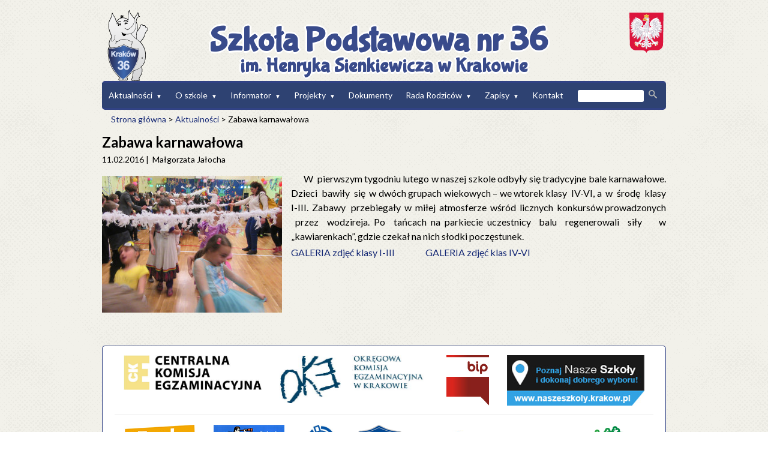

--- FILE ---
content_type: text/css
request_url: https://sp36.pl/wp-content/themes/sp36-grid16-horizontal/style.css?ver=all
body_size: 1750
content:
/*
Theme Name: SP36 grid16 horizontal
Theme URI:
Author: Wiktor Tomaszyński
Author URI:
Description: Motyw stworzony dla Szkoły Podstawowej nr 36 w Krakowie.
Version: 1.01
License: ---
*/

@import url('css/reset.css');
@import url('css/960.css');
@import url('https://fonts.googleapis.com/css?family=Bubblegum+Sans|Lato:400,700&subset=latin-ext');
html {
	background-image: url(img/background.png);
}

body {
	font-family: 'Lato', sans-serif;
}

.bold {
	font-weight: bold;
}

strong,
b {
	font-weight: bold;
}

em,
i {
	font-style: italic;
}
/*LINKI*/

#container a,
#container a:visited,
#breadcrumbs a,
#breadcrumbs a:visited {
	color: #172a76;
}

#container a:hover {
	color: #4154a0;
}

nav a,
nav a:visited {
	font-size: 14px;
	display: block;
	color: #fff !important;
	padding: 10px 11px;
}

nav a:hover {}
/*HEADER*/

header {
	margin-top: 15px;
	height: 120px;
	background-image: url(img/header.png);
	background-repeat: no-repeat;
	background-position: center;
	background-size: 940px 120px;
}

#header-link {
	width: 100%;
	height: 100%;
	font-family: 'Bubblegum Sans', cursive;
	color: #394B8B;
	/*color: #233061;*/
	position: relative;
	text-shadow: 0 3px 0 #fff, 0 -3px 0 #fff, 3px 0 0 #fff, -3px 0 0 #fff;
}

#header-link h1 {
	position: absolute;
	margin: 0;
	padding: 0;
	font-size: 57px;
	left: 179px;
	bottom: 24px;
}

#header-link h2 {
	position: absolute;
	margin: 0;
	padding: 0;
	font-size: 33px;
	left: 230px;
	top: 71px;
}
/*MENU*/

#menu-area {
	/*margin-bottom: 30px;*/
	display: block;
	border-top: 3px solid #314284;
	border-bottom: 3px solid #314284;
	border-radius: 5px;
	background-color: #2e4272;
	color: #e2ebf4;
	position: relative;
	z-index: 2;
	/*height: 47px;*/
}

#search-block {
	text-align: right;
	font-size: 14px;
	display: block;
	padding: 10px 15px;
	color: #ffe8b3;
}

#search-block #search {
	display: inline-block;
	margin-right: 5px;
	height: 20px;
	border-radius: 3px;
	border: 0;
	width: 110px;
}

#breadcrumbs {
	margin: 5px 0 10px 15px;
/*	margin-top: 5px;
	margin-bottom: 10px;*/
	font-size: 14px;
	color: #000;
}

.current-menu-item a,
.current_page_item a {
	/*font-weight: bold;*/
}

nav li {
	float: left;
	position: relative;
	display: block;
	background-color: #2e4272;
}

nav li:hover {
	background-color: #385290;
}

nav li ul {
	display: none;
	position: absolute;
	width: 200px;
}

nav li:hover ul {
	display: block;
}

nav li ul li {
	clear: both;
	width: 100%;
	background-color: #385290;
}

nav li ul li:hover {
	background-color: #4667b7;
}

.menu-item-has-children>a:after {
	font-size: 10px;
	content: '\00a0\00a0\00a0\25BC';
}

#menu-page {
	font-size: 24px;
}

#menu-page li {
	display: inline-block;
	background-color: #ffffff;
	border-radius: 3px;
	margin: 5px 3px;
}
#menu-page li:hover {
	background-color: #2e4272;
	color: #fff;
}
#menu-page li:hover a {
	color: #fff;
}
#menu-page a {
	display: block;
	padding: 3px 7px;
}
/*ARTICLE*/

.meta {
	font-size: 14px;
	margin-bottom: 10px;
}

.the-content {
	font-size: 16px;
}

article table {
    max-width: 100%;
}

article table td {
    padding: 0 5px;
    vertical-align: top;
}



hr {
	margin: 15px 0;
	border: 0;
	height: 0;
	border-top: 1px solid rgba(0, 0, 0, 0.1);
	border-bottom: 1px solid rgba(255, 255, 255, 0.3);
}
/*ARTICLE / BLOCKQUOTE*/

q {
	quotes: "\201E" "\201D" "\00BB" "\00AB";
}

blockquote > *:before {
	content: '\201E';
}

blockquote > *:after {
	content: '\201D';
}

blockquote q:before {
	content: '\201E';
}

blockquote q:after {
	content: '\201D';
}

blockquote {
	background: #ffffff;
	border-left: 10px solid #7fafeb;
	border-radius: 5px;
	margin: 0.5em 10px;
	padding: 1em 10px 0.5em 15px;
}
/*ARTICLE / LIST*/

.attachment-thumbnail,
.wp-post-image {
	display: block;
	float: left;
	margin: 7px 15px 5px 0;
}

.title {
	margin: 0;
	padding: 0;
}

.the-content ul {
	display: block;
	margin-top: 0.5em;
	margin-bottom: 0.5em;
	padding-left: 20px;
}

.the-content ol {
	display: block;
	margin-top: 0.5em;
	margin-bottom: 0.5em;
	padding-left: 20px;
}

.the-content ul>li {
	list-style-type: disc;
}

.the-content ul>li>ul>li {
	list-style-type: circle;
}

.the-content ul>li>ul>li>ul>li {
	list-style-type: disc;
}

.the-content ol>li {
	list-style-type: decimal;
}

.the-content ol>li>ol>li {
	list-style-type: lower-latin;
}

.the-content ol>li>ol>li>ol>li {
	list-style-type: decimal;
}

.the-content p {
	margin-bottom: 0.2em;
}

#container {
	margin-bottom: 50px;
}

#col-3-2,
#col-3-3 {
	width: 325px;
	float: left;
	min-height: 100px;
	padding: 0 20px 30px 20px;
	background-color: #fff;
	border: 1px solid #314284;
	border-bottom: 3px solid #314284;
	border-radius: 5px;
	margin-top: 10px;
}

#col-3-1 {
	padding: 15px 20px 30px 20px;
	width: 250px;
	float: left;
	min-height: 100px;
	background-color: #fff;
	border: 1px solid #314284;
	border-bottom: 3px solid #314284;
	border-radius: 5px;
	margin-top: 10px;
}

#col-940 {
	padding: 5px 20px 20px 20px;
	width: 940px;
	/*float: left;*/
	/*min-height: 100px;*/
	background-color: #fff;
	/*border: 1px solid #314284;*/
	/*border-bottom: 3px solid #314284;*/
	border-radius: 5px;
	margin-top: 10px;
}

#col-3-2 {
	margin: 10px 20px 0px 20px;
}

#col-3-3 {}

/*ARTICLE / TABLEPRESS dodane do opcji wtyczki*/
/*
.tablepress tbody td {
	font-size: 14px;
	color: #000000;
}

.tablepress thead th,
.tablepress tfoot th {
	font-size: 14px;
	color: #000000;
	background-color: #a3c3ea;
}

.tablepress caption {
	font-size: 14px;
}

.tablepress {
	margin-top: 10px;
	margin-bottom: 20px;
}
*/
/* ARTICLE / IMAGES*/

img.alignleft {
	float: left;
	margin: 10px 15px 10px 0px;
}

img.alignright {
	float: right;
	margin: 10px 0px 10px 15px;
}

img.aligncenter {
	display: block;
	margin: 10px auto;
}
/*ARTICLE / PAGINATION*/

.page-numbers:link,
.page-numbers.current {
	margin-top: 20px;
	font-size: 16px;
	display: inline-block;
	padding: 2px 8px;
	border-style: solid;
	border: 1px solid #314284;
	border-radius: 5px;
}

.page-numbers {
	background-color: #ffffff;
}

.page-numbers:hover {
	background-color: #2e4272;
	color: #fff !important;
}

.page-numbers.current {
	background-color: #2e4272;
	color: #fff;
	font-size: 20px;
}
/*FOOTER*/

footer {
	margin-top: 50px;
	/*	margin-bottom: 25px;*/
	
	border: 1px solid #314284;
	border-bottom: 4px solid #314284;
	border-radius: 5px;
	padding: 15px 20px 15px 20px;
	background-color: #fff;
}

footer img {
	float: left;
	margin: 0 15px;
}

footer p {
	display: block;
	float: left;
	margin: 0 15px;
	line-height: 21px;
	/*font-size: 14px;*/
}

#footer-official {
	float: right;
}

/*STICKY FOOTER*/

html {
	position: relative;
	min-height: 100%;
}

body {
	/*margin: 0 0 240px;*/
	/* margin: 0 0 352px; */
	margin: 0 0 464px;
	/*bottom = footer height*/
}

footer {
	position: absolute;
	bottom: 0;
	/*height: 240px;*/
	/* height: 352px; */
	height: 464px;
	width: 100%;
}